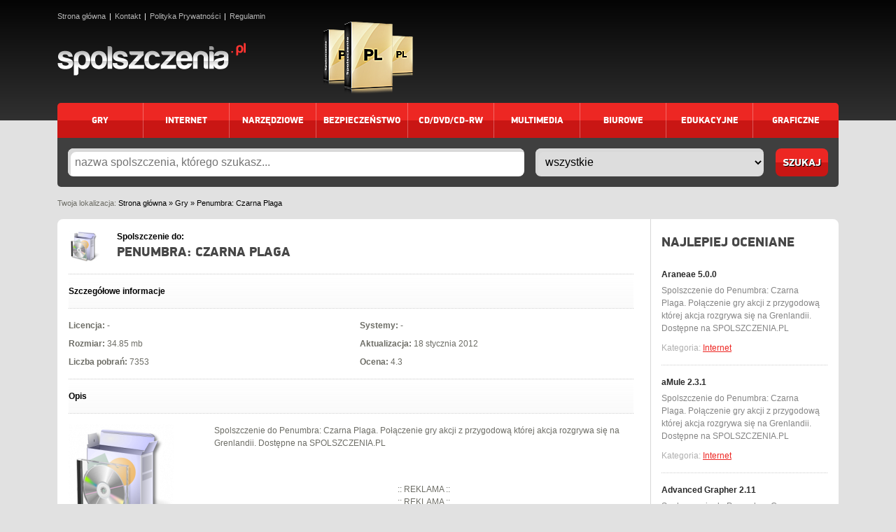

--- FILE ---
content_type: text/html; charset=UTF-8
request_url: https://spolszczenia.pl/gry/penumbra-czarna-plaga/
body_size: 12536
content:
<!DOCTYPE html>
<html lang="pl-PL">
<head><meta charset="UTF-8"/><script>if(navigator.userAgent.match(/MSIE|Internet Explorer/i)||navigator.userAgent.match(/Trident\/7\..*?rv:11/i)){var href=document.location.href;if(!href.match(/[?&]nowprocket/)){if(href.indexOf("?")==-1){if(href.indexOf("#")==-1){document.location.href=href+"?nowprocket=1"}else{document.location.href=href.replace("#","?nowprocket=1#")}}else{if(href.indexOf("#")==-1){document.location.href=href+"&nowprocket=1"}else{document.location.href=href.replace("#","&nowprocket=1#")}}}}</script><script>class RocketLazyLoadScripts{constructor(){this.triggerEvents=["keydown","mousedown","mousemove","touchmove","touchstart","touchend","wheel"],this.userEventHandler=this._triggerListener.bind(this),this.touchStartHandler=this._onTouchStart.bind(this),this.touchMoveHandler=this._onTouchMove.bind(this),this.touchEndHandler=this._onTouchEnd.bind(this),this.clickHandler=this._onClick.bind(this),this.interceptedClicks=[],window.addEventListener("pageshow",(e=>{this.persisted=e.persisted})),window.addEventListener("DOMContentLoaded",(()=>{this._preconnect3rdParties()})),this.delayedScripts={normal:[],async:[],defer:[]},this.allJQueries=[]}_addUserInteractionListener(e){document.hidden?e._triggerListener():(this.triggerEvents.forEach((t=>window.addEventListener(t,e.userEventHandler,{passive:!0}))),window.addEventListener("touchstart",e.touchStartHandler,{passive:!0}),window.addEventListener("mousedown",e.touchStartHandler),document.addEventListener("visibilitychange",e.userEventHandler))}_removeUserInteractionListener(){this.triggerEvents.forEach((e=>window.removeEventListener(e,this.userEventHandler,{passive:!0}))),document.removeEventListener("visibilitychange",this.userEventHandler)}_onTouchStart(e){"HTML"!==e.target.tagName&&(window.addEventListener("touchend",this.touchEndHandler),window.addEventListener("mouseup",this.touchEndHandler),window.addEventListener("touchmove",this.touchMoveHandler,{passive:!0}),window.addEventListener("mousemove",this.touchMoveHandler),e.target.addEventListener("click",this.clickHandler),this._renameDOMAttribute(e.target,"onclick","rocket-onclick"))}_onTouchMove(e){window.removeEventListener("touchend",this.touchEndHandler),window.removeEventListener("mouseup",this.touchEndHandler),window.removeEventListener("touchmove",this.touchMoveHandler,{passive:!0}),window.removeEventListener("mousemove",this.touchMoveHandler),e.target.removeEventListener("click",this.clickHandler),this._renameDOMAttribute(e.target,"rocket-onclick","onclick")}_onTouchEnd(e){window.removeEventListener("touchend",this.touchEndHandler),window.removeEventListener("mouseup",this.touchEndHandler),window.removeEventListener("touchmove",this.touchMoveHandler,{passive:!0}),window.removeEventListener("mousemove",this.touchMoveHandler)}_onClick(e){e.target.removeEventListener("click",this.clickHandler),this._renameDOMAttribute(e.target,"rocket-onclick","onclick"),this.interceptedClicks.push(e),e.preventDefault(),e.stopPropagation(),e.stopImmediatePropagation()}_replayClicks(){window.removeEventListener("touchstart",this.touchStartHandler,{passive:!0}),window.removeEventListener("mousedown",this.touchStartHandler),this.interceptedClicks.forEach((e=>{e.target.dispatchEvent(new MouseEvent("click",{view:e.view,bubbles:!0,cancelable:!0}))}))}_renameDOMAttribute(e,t,n){e.hasAttribute&&e.hasAttribute(t)&&(event.target.setAttribute(n,event.target.getAttribute(t)),event.target.removeAttribute(t))}_triggerListener(){this._removeUserInteractionListener(this),"loading"===document.readyState?document.addEventListener("DOMContentLoaded",this._loadEverythingNow.bind(this)):this._loadEverythingNow()}_preconnect3rdParties(){let e=[];document.querySelectorAll("script[type=rocketlazyloadscript]").forEach((t=>{if(t.hasAttribute("src")){const n=new URL(t.src).origin;n!==location.origin&&e.push({src:n,crossOrigin:t.crossOrigin||"module"===t.getAttribute("data-rocket-type")})}})),e=[...new Map(e.map((e=>[JSON.stringify(e),e]))).values()],this._batchInjectResourceHints(e,"preconnect")}async _loadEverythingNow(){this.lastBreath=Date.now(),this._delayEventListeners(),this._delayJQueryReady(this),this._handleDocumentWrite(),this._registerAllDelayedScripts(),this._preloadAllScripts(),await this._loadScriptsFromList(this.delayedScripts.normal),await this._loadScriptsFromList(this.delayedScripts.defer),await this._loadScriptsFromList(this.delayedScripts.async);try{await this._triggerDOMContentLoaded(),await this._triggerWindowLoad()}catch(e){}window.dispatchEvent(new Event("rocket-allScriptsLoaded")),this._replayClicks()}_registerAllDelayedScripts(){document.querySelectorAll("script[type=rocketlazyloadscript]").forEach((e=>{e.hasAttribute("src")?e.hasAttribute("async")&&!1!==e.async?this.delayedScripts.async.push(e):e.hasAttribute("defer")&&!1!==e.defer||"module"===e.getAttribute("data-rocket-type")?this.delayedScripts.defer.push(e):this.delayedScripts.normal.push(e):this.delayedScripts.normal.push(e)}))}async _transformScript(e){return await this._littleBreath(),new Promise((t=>{const n=document.createElement("script");[...e.attributes].forEach((e=>{let t=e.nodeName;"type"!==t&&("data-rocket-type"===t&&(t="type"),n.setAttribute(t,e.nodeValue))})),e.hasAttribute("src")?(n.addEventListener("load",t),n.addEventListener("error",t)):(n.text=e.text,t());try{e.parentNode.replaceChild(n,e)}catch(e){t()}}))}async _loadScriptsFromList(e){const t=e.shift();return t?(await this._transformScript(t),this._loadScriptsFromList(e)):Promise.resolve()}_preloadAllScripts(){this._batchInjectResourceHints([...this.delayedScripts.normal,...this.delayedScripts.defer,...this.delayedScripts.async],"preload")}_batchInjectResourceHints(e,t){var n=document.createDocumentFragment();e.forEach((e=>{if(e.src){const i=document.createElement("link");i.href=e.src,i.rel=t,"preconnect"!==t&&(i.as="script"),e.getAttribute&&"module"===e.getAttribute("data-rocket-type")&&(i.crossOrigin=!0),e.crossOrigin&&(i.crossOrigin=e.crossOrigin),n.appendChild(i)}})),document.head.appendChild(n)}_delayEventListeners(){let e={};function t(t,n){!function(t){function n(n){return e[t].eventsToRewrite.indexOf(n)>=0?"rocket-"+n:n}e[t]||(e[t]={originalFunctions:{add:t.addEventListener,remove:t.removeEventListener},eventsToRewrite:[]},t.addEventListener=function(){arguments[0]=n(arguments[0]),e[t].originalFunctions.add.apply(t,arguments)},t.removeEventListener=function(){arguments[0]=n(arguments[0]),e[t].originalFunctions.remove.apply(t,arguments)})}(t),e[t].eventsToRewrite.push(n)}function n(e,t){let n=e[t];Object.defineProperty(e,t,{get:()=>n||function(){},set(i){e["rocket"+t]=n=i}})}t(document,"DOMContentLoaded"),t(window,"DOMContentLoaded"),t(window,"load"),t(window,"pageshow"),t(document,"readystatechange"),n(document,"onreadystatechange"),n(window,"onload"),n(window,"onpageshow")}_delayJQueryReady(e){let t=window.jQuery;Object.defineProperty(window,"jQuery",{get:()=>t,set(n){if(n&&n.fn&&!e.allJQueries.includes(n)){n.fn.ready=n.fn.init.prototype.ready=function(t){e.domReadyFired?t.bind(document)(n):document.addEventListener("rocket-DOMContentLoaded",(()=>t.bind(document)(n)))};const t=n.fn.on;n.fn.on=n.fn.init.prototype.on=function(){if(this[0]===window){function e(e){return e.split(" ").map((e=>"load"===e||0===e.indexOf("load.")?"rocket-jquery-load":e)).join(" ")}"string"==typeof arguments[0]||arguments[0]instanceof String?arguments[0]=e(arguments[0]):"object"==typeof arguments[0]&&Object.keys(arguments[0]).forEach((t=>{delete Object.assign(arguments[0],{[e(t)]:arguments[0][t]})[t]}))}return t.apply(this,arguments),this},e.allJQueries.push(n)}t=n}})}async _triggerDOMContentLoaded(){this.domReadyFired=!0,await this._littleBreath(),document.dispatchEvent(new Event("rocket-DOMContentLoaded")),await this._littleBreath(),window.dispatchEvent(new Event("rocket-DOMContentLoaded")),await this._littleBreath(),document.dispatchEvent(new Event("rocket-readystatechange")),await this._littleBreath(),document.rocketonreadystatechange&&document.rocketonreadystatechange()}async _triggerWindowLoad(){await this._littleBreath(),window.dispatchEvent(new Event("rocket-load")),await this._littleBreath(),window.rocketonload&&window.rocketonload(),await this._littleBreath(),this.allJQueries.forEach((e=>e(window).trigger("rocket-jquery-load"))),await this._littleBreath();const e=new Event("rocket-pageshow");e.persisted=this.persisted,window.dispatchEvent(e),await this._littleBreath(),window.rocketonpageshow&&window.rocketonpageshow({persisted:this.persisted})}_handleDocumentWrite(){const e=new Map;document.write=document.writeln=function(t){const n=document.currentScript,i=document.createRange(),r=n.parentElement;let o=e.get(n);void 0===o&&(o=n.nextSibling,e.set(n,o));const s=document.createDocumentFragment();i.setStart(s,0),s.appendChild(i.createContextualFragment(t)),r.insertBefore(s,o)}}async _littleBreath(){Date.now()-this.lastBreath>45&&(await this._requestAnimFrame(),this.lastBreath=Date.now())}async _requestAnimFrame(){return document.hidden?new Promise((e=>setTimeout(e))):new Promise((e=>requestAnimationFrame(e)))}static run(){const e=new RocketLazyLoadScripts;e._addUserInteractionListener(e)}}RocketLazyLoadScripts.run();</script>
    
    <meta name="viewport" content="width=device-width, user-scalable=no, initial-scale=1.0, maximum-scale=1.0, minimum-scale=1.0">
    <meta http-equiv="X-UA-Compatible" content="ie=edge">
	<meta name='robots' content='index, follow, max-image-preview:large, max-snippet:-1, max-video-preview:-1' />

	<!-- This site is optimized with the Yoast SEO Premium plugin v19.0.1 (Yoast SEO v26.6) - https://yoast.com/wordpress/plugins/seo/ -->
	<title>Penumbra: Czarna Plaga - spolszczenia.pl</title>
	<link rel="canonical" href="https://spolszczenia.pl/gry/penumbra-czarna-plaga/" />
	<meta property="og:locale" content="pl_PL" />
	<meta property="og:type" content="article" />
	<meta property="og:title" content="Penumbra: Czarna Plaga" />
	<meta property="og:description" content="Spolszczenie do Penumbra: Czarna Plaga. Połączenie gry akcji z przygodową której akcja rozgrywa się na Grenlandii. Dostępne na SPOLSZCZENIA.PL" />
	<meta property="og:url" content="https://spolszczenia.pl/gry/penumbra-czarna-plaga/" />
	<meta property="og:site_name" content="spolszczenia.pl" />
	<meta property="article:published_time" content="2023-09-29T13:00:13+00:00" />
	<meta property="article:modified_time" content="2023-09-29T13:01:05+00:00" />
	<meta property="og:image" content="https://spolszczenia.pl/wp-content/uploads/2012/01/penumbra-czarna-plaga.png" />
	<meta property="og:image:width" content="150" />
	<meta property="og:image:height" content="150" />
	<meta property="og:image:type" content="image/png" />
	<meta name="author" content="admin" />
	<meta name="twitter:card" content="summary_large_image" />
	<meta name="twitter:label1" content="Napisane przez" />
	<meta name="twitter:data1" content="admin" />
	<script type="application/ld+json" class="yoast-schema-graph">{"@context":"https://schema.org","@graph":[{"@type":"WebPage","@id":"https://spolszczenia.pl/gry/penumbra-czarna-plaga/","url":"https://spolszczenia.pl/gry/penumbra-czarna-plaga/","name":"Penumbra: Czarna Plaga - spolszczenia.pl","isPartOf":{"@id":"https://spolszczenia.pl/#website"},"primaryImageOfPage":{"@id":"https://spolszczenia.pl/gry/penumbra-czarna-plaga/#primaryimage"},"image":{"@id":"https://spolszczenia.pl/gry/penumbra-czarna-plaga/#primaryimage"},"thumbnailUrl":"https://spolszczenia.pl/wp-content/uploads/2012/01/penumbra-czarna-plaga.png","datePublished":"2023-09-29T13:00:13+00:00","dateModified":"2023-09-29T13:01:05+00:00","author":{"@id":"https://spolszczenia.pl/#/schema/person/71999f367e653e9709e62aabd4b48279"},"breadcrumb":{"@id":"https://spolszczenia.pl/gry/penumbra-czarna-plaga/#breadcrumb"},"inLanguage":"pl-PL","potentialAction":[{"@type":"ReadAction","target":["https://spolszczenia.pl/gry/penumbra-czarna-plaga/"]}]},{"@type":"ImageObject","inLanguage":"pl-PL","@id":"https://spolszczenia.pl/gry/penumbra-czarna-plaga/#primaryimage","url":"https://spolszczenia.pl/wp-content/uploads/2012/01/penumbra-czarna-plaga.png","contentUrl":"https://spolszczenia.pl/wp-content/uploads/2012/01/penumbra-czarna-plaga.png","width":150,"height":150},{"@type":"BreadcrumbList","@id":"https://spolszczenia.pl/gry/penumbra-czarna-plaga/#breadcrumb","itemListElement":[{"@type":"ListItem","position":1,"name":"Strona główna","item":"https://spolszczenia.pl/"},{"@type":"ListItem","position":2,"name":"Gry","item":"https://spolszczenia.pl/gry/"},{"@type":"ListItem","position":3,"name":"Penumbra: Czarna Plaga"}]},{"@type":"WebSite","@id":"https://spolszczenia.pl/#website","url":"https://spolszczenia.pl/","name":"spolszczenia.pl","description":"największa baza spolszczeń","potentialAction":[{"@type":"SearchAction","target":{"@type":"EntryPoint","urlTemplate":"https://spolszczenia.pl/?s={search_term_string}"},"query-input":{"@type":"PropertyValueSpecification","valueRequired":true,"valueName":"search_term_string"}}],"inLanguage":"pl-PL"},{"@type":"Person","@id":"https://spolszczenia.pl/#/schema/person/71999f367e653e9709e62aabd4b48279","name":"admin","image":{"@type":"ImageObject","inLanguage":"pl-PL","@id":"https://spolszczenia.pl/#/schema/person/image/","url":"https://secure.gravatar.com/avatar/fb69c1e7df40869444ce04f4a07794f7e99896a0576b279c4e1b7a41f671a902?s=96&d=mm&r=g","contentUrl":"https://secure.gravatar.com/avatar/fb69c1e7df40869444ce04f4a07794f7e99896a0576b279c4e1b7a41f671a902?s=96&d=mm&r=g","caption":"admin"},"sameAs":["https://spolszczenia.pl"],"url":"https://spolszczenia.pl/author/admin/"}]}</script>
	<!-- / Yoast SEO Premium plugin. -->



<style id='wp-img-auto-sizes-contain-inline-css' type='text/css'>
img:is([sizes=auto i],[sizes^="auto," i]){contain-intrinsic-size:3000px 1500px}
/*# sourceURL=wp-img-auto-sizes-contain-inline-css */
</style>
<style id='wp-block-library-inline-css' type='text/css'>
:root{--wp-block-synced-color:#7a00df;--wp-block-synced-color--rgb:122,0,223;--wp-bound-block-color:var(--wp-block-synced-color);--wp-editor-canvas-background:#ddd;--wp-admin-theme-color:#007cba;--wp-admin-theme-color--rgb:0,124,186;--wp-admin-theme-color-darker-10:#006ba1;--wp-admin-theme-color-darker-10--rgb:0,107,160.5;--wp-admin-theme-color-darker-20:#005a87;--wp-admin-theme-color-darker-20--rgb:0,90,135;--wp-admin-border-width-focus:2px}@media (min-resolution:192dpi){:root{--wp-admin-border-width-focus:1.5px}}.wp-element-button{cursor:pointer}:root .has-very-light-gray-background-color{background-color:#eee}:root .has-very-dark-gray-background-color{background-color:#313131}:root .has-very-light-gray-color{color:#eee}:root .has-very-dark-gray-color{color:#313131}:root .has-vivid-green-cyan-to-vivid-cyan-blue-gradient-background{background:linear-gradient(135deg,#00d084,#0693e3)}:root .has-purple-crush-gradient-background{background:linear-gradient(135deg,#34e2e4,#4721fb 50%,#ab1dfe)}:root .has-hazy-dawn-gradient-background{background:linear-gradient(135deg,#faaca8,#dad0ec)}:root .has-subdued-olive-gradient-background{background:linear-gradient(135deg,#fafae1,#67a671)}:root .has-atomic-cream-gradient-background{background:linear-gradient(135deg,#fdd79a,#004a59)}:root .has-nightshade-gradient-background{background:linear-gradient(135deg,#330968,#31cdcf)}:root .has-midnight-gradient-background{background:linear-gradient(135deg,#020381,#2874fc)}:root{--wp--preset--font-size--normal:16px;--wp--preset--font-size--huge:42px}.has-regular-font-size{font-size:1em}.has-larger-font-size{font-size:2.625em}.has-normal-font-size{font-size:var(--wp--preset--font-size--normal)}.has-huge-font-size{font-size:var(--wp--preset--font-size--huge)}.has-text-align-center{text-align:center}.has-text-align-left{text-align:left}.has-text-align-right{text-align:right}.has-fit-text{white-space:nowrap!important}#end-resizable-editor-section{display:none}.aligncenter{clear:both}.items-justified-left{justify-content:flex-start}.items-justified-center{justify-content:center}.items-justified-right{justify-content:flex-end}.items-justified-space-between{justify-content:space-between}.screen-reader-text{border:0;clip-path:inset(50%);height:1px;margin:-1px;overflow:hidden;padding:0;position:absolute;width:1px;word-wrap:normal!important}.screen-reader-text:focus{background-color:#ddd;clip-path:none;color:#444;display:block;font-size:1em;height:auto;left:5px;line-height:normal;padding:15px 23px 14px;text-decoration:none;top:5px;width:auto;z-index:100000}html :where(.has-border-color){border-style:solid}html :where([style*=border-top-color]){border-top-style:solid}html :where([style*=border-right-color]){border-right-style:solid}html :where([style*=border-bottom-color]){border-bottom-style:solid}html :where([style*=border-left-color]){border-left-style:solid}html :where([style*=border-width]){border-style:solid}html :where([style*=border-top-width]){border-top-style:solid}html :where([style*=border-right-width]){border-right-style:solid}html :where([style*=border-bottom-width]){border-bottom-style:solid}html :where([style*=border-left-width]){border-left-style:solid}html :where(img[class*=wp-image-]){height:auto;max-width:100%}:where(figure){margin:0 0 1em}html :where(.is-position-sticky){--wp-admin--admin-bar--position-offset:var(--wp-admin--admin-bar--height,0px)}@media screen and (max-width:600px){html :where(.is-position-sticky){--wp-admin--admin-bar--position-offset:0px}}

/*# sourceURL=wp-block-library-inline-css */
</style><style id='global-styles-inline-css' type='text/css'>
:root{--wp--preset--aspect-ratio--square: 1;--wp--preset--aspect-ratio--4-3: 4/3;--wp--preset--aspect-ratio--3-4: 3/4;--wp--preset--aspect-ratio--3-2: 3/2;--wp--preset--aspect-ratio--2-3: 2/3;--wp--preset--aspect-ratio--16-9: 16/9;--wp--preset--aspect-ratio--9-16: 9/16;--wp--preset--color--black: #000000;--wp--preset--color--cyan-bluish-gray: #abb8c3;--wp--preset--color--white: #ffffff;--wp--preset--color--pale-pink: #f78da7;--wp--preset--color--vivid-red: #cf2e2e;--wp--preset--color--luminous-vivid-orange: #ff6900;--wp--preset--color--luminous-vivid-amber: #fcb900;--wp--preset--color--light-green-cyan: #7bdcb5;--wp--preset--color--vivid-green-cyan: #00d084;--wp--preset--color--pale-cyan-blue: #8ed1fc;--wp--preset--color--vivid-cyan-blue: #0693e3;--wp--preset--color--vivid-purple: #9b51e0;--wp--preset--gradient--vivid-cyan-blue-to-vivid-purple: linear-gradient(135deg,rgb(6,147,227) 0%,rgb(155,81,224) 100%);--wp--preset--gradient--light-green-cyan-to-vivid-green-cyan: linear-gradient(135deg,rgb(122,220,180) 0%,rgb(0,208,130) 100%);--wp--preset--gradient--luminous-vivid-amber-to-luminous-vivid-orange: linear-gradient(135deg,rgb(252,185,0) 0%,rgb(255,105,0) 100%);--wp--preset--gradient--luminous-vivid-orange-to-vivid-red: linear-gradient(135deg,rgb(255,105,0) 0%,rgb(207,46,46) 100%);--wp--preset--gradient--very-light-gray-to-cyan-bluish-gray: linear-gradient(135deg,rgb(238,238,238) 0%,rgb(169,184,195) 100%);--wp--preset--gradient--cool-to-warm-spectrum: linear-gradient(135deg,rgb(74,234,220) 0%,rgb(151,120,209) 20%,rgb(207,42,186) 40%,rgb(238,44,130) 60%,rgb(251,105,98) 80%,rgb(254,248,76) 100%);--wp--preset--gradient--blush-light-purple: linear-gradient(135deg,rgb(255,206,236) 0%,rgb(152,150,240) 100%);--wp--preset--gradient--blush-bordeaux: linear-gradient(135deg,rgb(254,205,165) 0%,rgb(254,45,45) 50%,rgb(107,0,62) 100%);--wp--preset--gradient--luminous-dusk: linear-gradient(135deg,rgb(255,203,112) 0%,rgb(199,81,192) 50%,rgb(65,88,208) 100%);--wp--preset--gradient--pale-ocean: linear-gradient(135deg,rgb(255,245,203) 0%,rgb(182,227,212) 50%,rgb(51,167,181) 100%);--wp--preset--gradient--electric-grass: linear-gradient(135deg,rgb(202,248,128) 0%,rgb(113,206,126) 100%);--wp--preset--gradient--midnight: linear-gradient(135deg,rgb(2,3,129) 0%,rgb(40,116,252) 100%);--wp--preset--font-size--small: 13px;--wp--preset--font-size--medium: 20px;--wp--preset--font-size--large: 36px;--wp--preset--font-size--x-large: 42px;--wp--preset--spacing--20: 0.44rem;--wp--preset--spacing--30: 0.67rem;--wp--preset--spacing--40: 1rem;--wp--preset--spacing--50: 1.5rem;--wp--preset--spacing--60: 2.25rem;--wp--preset--spacing--70: 3.38rem;--wp--preset--spacing--80: 5.06rem;--wp--preset--shadow--natural: 6px 6px 9px rgba(0, 0, 0, 0.2);--wp--preset--shadow--deep: 12px 12px 50px rgba(0, 0, 0, 0.4);--wp--preset--shadow--sharp: 6px 6px 0px rgba(0, 0, 0, 0.2);--wp--preset--shadow--outlined: 6px 6px 0px -3px rgb(255, 255, 255), 6px 6px rgb(0, 0, 0);--wp--preset--shadow--crisp: 6px 6px 0px rgb(0, 0, 0);}:where(.is-layout-flex){gap: 0.5em;}:where(.is-layout-grid){gap: 0.5em;}body .is-layout-flex{display: flex;}.is-layout-flex{flex-wrap: wrap;align-items: center;}.is-layout-flex > :is(*, div){margin: 0;}body .is-layout-grid{display: grid;}.is-layout-grid > :is(*, div){margin: 0;}:where(.wp-block-columns.is-layout-flex){gap: 2em;}:where(.wp-block-columns.is-layout-grid){gap: 2em;}:where(.wp-block-post-template.is-layout-flex){gap: 1.25em;}:where(.wp-block-post-template.is-layout-grid){gap: 1.25em;}.has-black-color{color: var(--wp--preset--color--black) !important;}.has-cyan-bluish-gray-color{color: var(--wp--preset--color--cyan-bluish-gray) !important;}.has-white-color{color: var(--wp--preset--color--white) !important;}.has-pale-pink-color{color: var(--wp--preset--color--pale-pink) !important;}.has-vivid-red-color{color: var(--wp--preset--color--vivid-red) !important;}.has-luminous-vivid-orange-color{color: var(--wp--preset--color--luminous-vivid-orange) !important;}.has-luminous-vivid-amber-color{color: var(--wp--preset--color--luminous-vivid-amber) !important;}.has-light-green-cyan-color{color: var(--wp--preset--color--light-green-cyan) !important;}.has-vivid-green-cyan-color{color: var(--wp--preset--color--vivid-green-cyan) !important;}.has-pale-cyan-blue-color{color: var(--wp--preset--color--pale-cyan-blue) !important;}.has-vivid-cyan-blue-color{color: var(--wp--preset--color--vivid-cyan-blue) !important;}.has-vivid-purple-color{color: var(--wp--preset--color--vivid-purple) !important;}.has-black-background-color{background-color: var(--wp--preset--color--black) !important;}.has-cyan-bluish-gray-background-color{background-color: var(--wp--preset--color--cyan-bluish-gray) !important;}.has-white-background-color{background-color: var(--wp--preset--color--white) !important;}.has-pale-pink-background-color{background-color: var(--wp--preset--color--pale-pink) !important;}.has-vivid-red-background-color{background-color: var(--wp--preset--color--vivid-red) !important;}.has-luminous-vivid-orange-background-color{background-color: var(--wp--preset--color--luminous-vivid-orange) !important;}.has-luminous-vivid-amber-background-color{background-color: var(--wp--preset--color--luminous-vivid-amber) !important;}.has-light-green-cyan-background-color{background-color: var(--wp--preset--color--light-green-cyan) !important;}.has-vivid-green-cyan-background-color{background-color: var(--wp--preset--color--vivid-green-cyan) !important;}.has-pale-cyan-blue-background-color{background-color: var(--wp--preset--color--pale-cyan-blue) !important;}.has-vivid-cyan-blue-background-color{background-color: var(--wp--preset--color--vivid-cyan-blue) !important;}.has-vivid-purple-background-color{background-color: var(--wp--preset--color--vivid-purple) !important;}.has-black-border-color{border-color: var(--wp--preset--color--black) !important;}.has-cyan-bluish-gray-border-color{border-color: var(--wp--preset--color--cyan-bluish-gray) !important;}.has-white-border-color{border-color: var(--wp--preset--color--white) !important;}.has-pale-pink-border-color{border-color: var(--wp--preset--color--pale-pink) !important;}.has-vivid-red-border-color{border-color: var(--wp--preset--color--vivid-red) !important;}.has-luminous-vivid-orange-border-color{border-color: var(--wp--preset--color--luminous-vivid-orange) !important;}.has-luminous-vivid-amber-border-color{border-color: var(--wp--preset--color--luminous-vivid-amber) !important;}.has-light-green-cyan-border-color{border-color: var(--wp--preset--color--light-green-cyan) !important;}.has-vivid-green-cyan-border-color{border-color: var(--wp--preset--color--vivid-green-cyan) !important;}.has-pale-cyan-blue-border-color{border-color: var(--wp--preset--color--pale-cyan-blue) !important;}.has-vivid-cyan-blue-border-color{border-color: var(--wp--preset--color--vivid-cyan-blue) !important;}.has-vivid-purple-border-color{border-color: var(--wp--preset--color--vivid-purple) !important;}.has-vivid-cyan-blue-to-vivid-purple-gradient-background{background: var(--wp--preset--gradient--vivid-cyan-blue-to-vivid-purple) !important;}.has-light-green-cyan-to-vivid-green-cyan-gradient-background{background: var(--wp--preset--gradient--light-green-cyan-to-vivid-green-cyan) !important;}.has-luminous-vivid-amber-to-luminous-vivid-orange-gradient-background{background: var(--wp--preset--gradient--luminous-vivid-amber-to-luminous-vivid-orange) !important;}.has-luminous-vivid-orange-to-vivid-red-gradient-background{background: var(--wp--preset--gradient--luminous-vivid-orange-to-vivid-red) !important;}.has-very-light-gray-to-cyan-bluish-gray-gradient-background{background: var(--wp--preset--gradient--very-light-gray-to-cyan-bluish-gray) !important;}.has-cool-to-warm-spectrum-gradient-background{background: var(--wp--preset--gradient--cool-to-warm-spectrum) !important;}.has-blush-light-purple-gradient-background{background: var(--wp--preset--gradient--blush-light-purple) !important;}.has-blush-bordeaux-gradient-background{background: var(--wp--preset--gradient--blush-bordeaux) !important;}.has-luminous-dusk-gradient-background{background: var(--wp--preset--gradient--luminous-dusk) !important;}.has-pale-ocean-gradient-background{background: var(--wp--preset--gradient--pale-ocean) !important;}.has-electric-grass-gradient-background{background: var(--wp--preset--gradient--electric-grass) !important;}.has-midnight-gradient-background{background: var(--wp--preset--gradient--midnight) !important;}.has-small-font-size{font-size: var(--wp--preset--font-size--small) !important;}.has-medium-font-size{font-size: var(--wp--preset--font-size--medium) !important;}.has-large-font-size{font-size: var(--wp--preset--font-size--large) !important;}.has-x-large-font-size{font-size: var(--wp--preset--font-size--x-large) !important;}
/*# sourceURL=global-styles-inline-css */
</style>

<style id='classic-theme-styles-inline-css' type='text/css'>
/*! This file is auto-generated */
.wp-block-button__link{color:#fff;background-color:#32373c;border-radius:9999px;box-shadow:none;text-decoration:none;padding:calc(.667em + 2px) calc(1.333em + 2px);font-size:1.125em}.wp-block-file__button{background:#32373c;color:#fff;text-decoration:none}
/*# sourceURL=/wp-includes/css/classic-themes.min.css */
</style>
<link rel='stylesheet' id='bootstrap-css' href='https://spolszczenia.pl/wp-content/themes/spolszczenia/css/bootstrap.min.css?ver=6.9' type='text/css' media='all' />
<link data-minify="1" rel='stylesheet' id='main-css' href='https://spolszczenia.pl/wp-content/cache/min/1/wp-content/themes/spolszczenia/css/main.css?ver=1710675394' type='text/css' media='all' />
<script type="rocketlazyloadscript" data-rocket-type="text/javascript" src="https://spolszczenia.pl/wp-includes/js/jquery/jquery.min.js?ver=3.7.1" id="jquery-core-js" defer></script>
<script type="rocketlazyloadscript" data-rocket-type="text/javascript" src="https://spolszczenia.pl/wp-includes/js/jquery/jquery-migrate.min.js?ver=3.4.1" id="jquery-migrate-js" defer></script>
<script type="rocketlazyloadscript" data-minify="1" data-rocket-type="text/javascript" src="https://spolszczenia.pl/wp-content/cache/min/1/wp-content/themes/spolszczenia/js/main.js?ver=1710675394" id="main-js" defer></script>
<link rel="EditURI" type="application/rsd+xml" title="RSD" href="https://spolszczenia.pl/xmlrpc.php?rsd" />
<meta name="generator" content="WordPress 6.9" />
<link rel='shortlink' href='https://spolszczenia.pl/?p=2335' />
<noscript><style id="rocket-lazyload-nojs-css">.rll-youtube-player, [data-lazy-src]{display:none !important;}</style></noscript><script type="rocketlazyloadscript" async src="https://pagead2.googlesyndication.com/pagead/js/adsbygoogle.js?client=ca-pub-5884905511417635"
     crossorigin="anonymous"></script>
	
</head>
<body class="wp-singular post-template-default single single-post postid-2335 single-format-standard wp-theme-spolszczenia">

<header>
    <div class="container">
        <div class="row">
            <div class="col-12 mb-3 mb-lg-0">
				<div class="menu-nawigacja-header-container"><ul id="menu-nawigacja-header" class="menu"><li id="menu-item-15" class="menu-item menu-item-type-custom menu-item-object-custom menu-item-home menu-item-15"><a href="https://spolszczenia.pl/">Strona główna</a></li>
<li id="menu-item-16" class="menu-item menu-item-type-post_type menu-item-object-page menu-item-16"><a href="https://spolszczenia.pl/contact/">Kontakt</a></li>
<li id="menu-item-17" class="menu-item menu-item-type-post_type menu-item-object-page menu-item-17"><a href="https://spolszczenia.pl/polityka-prywatnosci/">Polityka Prywatności</a></li>
<li id="menu-item-18" class="menu-item menu-item-type-post_type menu-item-object-page menu-item-18"><a href="https://spolszczenia.pl/regulamin/">Regulamin</a></li>
</ul></div>            </div>
        </div>
        <div class="row align-items-center">
            <div class="col-lg-4 text-center text-lg-start mb-3 mb-lg-0 d-flex justify-content-between align-items-center">
                <a href="/">
                    <img width="269" height="47" src="data:image/svg+xml,%3Csvg%20xmlns='http://www.w3.org/2000/svg'%20viewBox='0%200%20269%2047'%3E%3C/svg%3E" alt="spolszczenia.pl" class="img-fluid" data-lazy-src="https://spolszczenia.pl/wp-content/themes/spolszczenia/img/logo.png"><noscript><img width="269" height="47" src="https://spolszczenia.pl/wp-content/themes/spolszczenia/img/logo.png" alt="spolszczenia.pl" class="img-fluid"></noscript>
                </a>
                <div class="hamburger d-lg-none">
                    <input class="checkbox" type="checkbox"/>
                    <div class="hamburger-lines">
                        <span class="line line1"></span>
                        <span class="line line2"></span>
                        <span class="line line3"></span>
                    </div>
                </div>
            </div>
            <div class="col-lg-3 d-none d-lg-block">
                <img width="128" height="106" src="data:image/svg+xml,%3Csvg%20xmlns='http://www.w3.org/2000/svg'%20viewBox='0%200%20128%20106'%3E%3C/svg%3E" alt="header" class="img-fluid" data-lazy-src="https://spolszczenia.pl/wp-content/themes/spolszczenia/img/header.png"><noscript><img width="128" height="106" src="https://spolszczenia.pl/wp-content/themes/spolszczenia/img/header.png" alt="header" class="img-fluid"></noscript>
            </div>
            <div class="col-lg-5">
                
				
				
				
				
				
            </div>
        </div>
    </div>
</header>

<nav>
    <div class="container">
        <div class="row">
            <div class="col-12">
				<div class="menu-nawigacja-container"><ul id="menu-nawigacja" class="menu"><li id="menu-item-20" class="menu-item menu-item-type-taxonomy menu-item-object-category current-post-ancestor current-menu-parent current-post-parent menu-item-20"><a href="https://spolszczenia.pl/gry/">Gry</a></li>
<li id="menu-item-21" class="menu-item menu-item-type-taxonomy menu-item-object-category menu-item-21"><a href="https://spolszczenia.pl/internet/">Internet</a></li>
<li id="menu-item-22" class="menu-item menu-item-type-taxonomy menu-item-object-category menu-item-22"><a href="https://spolszczenia.pl/narzedziowe/">Narzędziowe</a></li>
<li id="menu-item-23" class="menu-item menu-item-type-taxonomy menu-item-object-category menu-item-23"><a href="https://spolszczenia.pl/bezpieczenstwo/">Bezpieczeństwo</a></li>
<li id="menu-item-24" class="menu-item menu-item-type-taxonomy menu-item-object-category menu-item-24"><a href="https://spolszczenia.pl/cd_dvd_cdrw/">CD/DVD/CD-RW</a></li>
<li id="menu-item-25" class="menu-item menu-item-type-taxonomy menu-item-object-category menu-item-25"><a href="https://spolszczenia.pl/multimedia/">Multimedia</a></li>
<li id="menu-item-26" class="menu-item menu-item-type-taxonomy menu-item-object-category menu-item-26"><a href="https://spolszczenia.pl/biurowe/">Biurowe</a></li>
<li id="menu-item-27" class="menu-item menu-item-type-taxonomy menu-item-object-category menu-item-27"><a href="https://spolszczenia.pl/edukacyjne/">Edukacyjne</a></li>
<li id="menu-item-28" class="menu-item menu-item-type-taxonomy menu-item-object-category menu-item-28"><a href="https://spolszczenia.pl/graficzne/">Graficzne</a></li>
</ul></div>            </div>
        </div>
        <div class="row">
            <div class="col-12">
                <div class="search-form">
                    <form method="get" action="/search/1">
                        <input type="text" name="s" value="" placeholder="nazwa spolszczenia, którego szukasz...">
                        <select name="cat">
                            <option value="" selected>wszystkie</option>
							                                <option value="6" >Bezpieczeństwo</option>
							                                <option value="9" >Biurowe</option>
							                                <option value="7" >CD/DVD/CD-RW</option>
							                                <option value="10" >Edukacyjne</option>
							                                <option value="11" >Graficzne</option>
							                                <option value="2" >Gry</option>
							                                <option value="4" >Internet</option>
							                                <option value="8" >Multimedia</option>
							                                <option value="3" >Napisy do filmów</option>
							                                <option value="5" >Narzędziowe</option>
							                                <option value="15" >Newsy</option>
							                                <option value="1" >Pozostałe</option>
							                        </select>
                        <input type="hidden" name="post_type" value="post">
                        <button type="submit">szukaj</button>
                    </form>
                </div>
            </div>
        </div>
    </div>
</nav>

<div class="container">
    <div class="row">
        <div class="col-12">
			<div class="breadcrumbs">	Twoja lokalizacja:
<span><span><a href="https://spolszczenia.pl/">Strona główna</a></span> » <span><a href="https://spolszczenia.pl/gry/">Gry</a></span> » <span class="breadcrumb_last" aria-current="page">Penumbra: Czarna Plaga</span></span></div>        </div>
    </div>
</div>

<div class="container">
<script type="rocketlazyloadscript" async src="https://pagead2.googlesyndication.com/pagead/js/adsbygoogle.js?client=ca-pub-5884905511417635"
     crossorigin="anonymous"></script>
<!-- lans -->
<ins class="adsbygoogle"
     style="display:block"
     data-ad-client="ca-pub-5884905511417635"
     data-ad-slot="7927649140"
     data-ad-format="auto"
     data-full-width-responsive="true"></ins>
<script type="rocketlazyloadscript">
     (adsbygoogle = window.adsbygoogle || []).push({});
</script>

    <div class="row">
        <div class="col-12">
            <main class="bg-white">
<div class="px-3">
    <div class="row">
        <div class="col-lg-9">
							



			                <div class="row">
                    <div class="col-2 col-lg-1">
						<img width="150" height="150" src="data:image/svg+xml,%3Csvg%20xmlns='http://www.w3.org/2000/svg'%20viewBox='0%200%20150%20150'%3E%3C/svg%3E" class="img-fluid mt-3 wp-post-image" alt="" decoding="async" data-lazy-src="https://spolszczenia.pl/wp-content/uploads/2012/01/penumbra-czarna-plaga.png" /><noscript><img width="150" height="150" src="https://spolszczenia.pl/wp-content/uploads/2012/01/penumbra-czarna-plaga.png" class="img-fluid mt-3 wp-post-image" alt="" decoding="async" /></noscript>                    </div>
                    <div class="col-10 col-lg-11">
                        <div class="fw-bold mt-3 small-headline">Spolszczenie do:</div>
                        <h1 class="headline headline--post">Penumbra: Czarna Plaga</h1>
                    </div>
                </div>
                <div class="default-text">
                    <div class="small-headline small-headline--border">Szczegółowe informacje</div>
                    <div class="row">
                        <div class="col-6 mb-2"><strong>Licencja:</strong> -</div>
                        <div class="col-6 mb-2"><strong>Systemy:</strong> -</div>
                        <div class="col-6 mb-2"><strong>Rozmiar:</strong> 34.85 mb</div>
                        <div class="col-6 mb-2"><strong>Aktualizacja:</strong> 18 stycznia 2012</div>
                        <div class="col-6"><strong>Liczba pobrań:</strong> 7353</div>
                        <div class="col-6"><strong>Ocena:</strong> 4.3</div>
						
						
                    </div>
					
					
					
<script type="rocketlazyloadscript" async src="https://pagead2.googlesyndication.com/pagead/js/adsbygoogle.js?client=ca-pub-5884905511417635"
     crossorigin="anonymous"></script>
<!-- lans -->
<ins class="adsbygoogle"
     style="display:block"
     data-ad-client="ca-pub-5884905511417635"
     data-ad-slot="7927649140"
     data-ad-format="auto"
     data-full-width-responsive="true"></ins>
<script type="rocketlazyloadscript">
     (adsbygoogle = window.adsbygoogle || []).push({});
</script>


                    <div class="small-headline small-headline--border">Opis</div>
                    <div class="row">
                        <div class="col-3">
							<img width="150" height="150" src="data:image/svg+xml,%3Csvg%20xmlns='http://www.w3.org/2000/svg'%20viewBox='0%200%20150%20150'%3E%3C/svg%3E" class="img-fluid wp-post-image" alt="" decoding="async" data-lazy-src="https://spolszczenia.pl/wp-content/uploads/2012/01/penumbra-czarna-plaga.png" /><noscript><img width="150" height="150" src="https://spolszczenia.pl/wp-content/uploads/2012/01/penumbra-czarna-plaga.png" class="img-fluid wp-post-image" alt="" decoding="async" /></noscript>                        </div>
						
                        <div class="col-9">
							<p>Spolszczenie do Penumbra: Czarna Plaga. Połączenie gry akcji z przygodową której akcja rozgrywa się na Grenlandii. Dostępne na SPOLSZCZENIA.PL </p>
                            <div class="text-center my-5">
:: REKLAMA ::
<script type="rocketlazyloadscript" async src="https://pagead2.googlesyndication.com/pagead/js/adsbygoogle.js?client=ca-pub-5884905511417635"
     crossorigin="anonymous"></script>
<!-- lans -->
<ins class="adsbygoogle"
     style="display:block"
     data-ad-client="ca-pub-5884905511417635"
     data-ad-slot="7927649140"
     data-ad-format="auto"
     data-full-width-responsive="true"></ins>
<script type="rocketlazyloadscript">
     (adsbygoogle = window.adsbygoogle || []).push({});
</script>
:: REKLAMA :: 
<br><br>
                                <a href="https://spolszczenia.pl/gry/penumbra-czarna-plaga/pobierz">
                                    <img width="251" height="42" src="data:image/svg+xml,%3Csvg%20xmlns='http://www.w3.org/2000/svg'%20viewBox='0%200%20251%2042'%3E%3C/svg%3E" alt="pobierz" data-lazy-src="https://spolszczenia.pl/wp-content/themes/spolszczenia/img/download.png"><noscript><img width="251" height="42" src="https://spolszczenia.pl/wp-content/themes/spolszczenia/img/download.png" alt="pobierz"></noscript>
                                </a>
                            </div>
							
							



                        </div>
                    </div>
                </div>
			        </div>
        <div class="col-lg-3 d-none d-lg-block order-lg-3">
			<div class="sidebar">

<script type="rocketlazyloadscript" async src="https://pagead2.googlesyndication.com/pagead/js/adsbygoogle.js?client=ca-pub-5884905511417635" crossorigin="anonymous"></script>
<!-- lans -->
<ins class="adsbygoogle"
     style="display:block"
     data-ad-client="ca-pub-5884905511417635"
     data-ad-slot="7927649140"
     data-ad-format="auto"
     data-full-width-responsive="true"></ins>
<script type="rocketlazyloadscript">
     (adsbygoogle = window.adsbygoogle || []).push({});
</script>


    <h2 class="headline">Najlepiej oceniane</h2>
	        <div class="small-post">
            <a class="small-post__title" href="https://spolszczenia.pl/internet/araneae-5-0-0/">Araneae 5.0.0</a>
            <div class="small-post__content">Spolszczenie do Penumbra: Czarna Plaga. Połączenie gry akcji z przygodową której akcja rozgrywa się na Grenlandii. Dostępne na SPOLSZCZENIA.PL</div>
            <div class="small-post__category">
                <span>Kategoria:</span>
				                    <a href="https://spolszczenia.pl/internet/">Internet</a>
				            </div>
        </div>
			        <div class="small-post">
            <a class="small-post__title" href="https://spolszczenia.pl/internet/amule-2-3-1/">aMule 2.3.1</a>
            <div class="small-post__content">Spolszczenie do Penumbra: Czarna Plaga. Połączenie gry akcji z przygodową której akcja rozgrywa się na Grenlandii. Dostępne na SPOLSZCZENIA.PL</div>
            <div class="small-post__category">
                <span>Kategoria:</span>
				                    <a href="https://spolszczenia.pl/internet/">Internet</a>
				            </div>
        </div>
			        <div class="small-post">
            <a class="small-post__title" href="https://spolszczenia.pl/edukacyjne/advanced-grapher-2-11/">Advanced Grapher 2.11</a>
            <div class="small-post__content">Spolszczenie do Penumbra: Czarna Plaga. Połączenie gry akcji z przygodową której akcja rozgrywa się na Grenlandii. Dostępne na SPOLSZCZENIA.PL</div>
            <div class="small-post__category">
                <span>Kategoria:</span>
				                    <a href="https://spolszczenia.pl/edukacyjne/">Edukacyjne</a>
				            </div>
        </div>
			        <div class="small-post">
            <a class="small-post__title" href="https://spolszczenia.pl/gry/midtown-madness-2/">Midtown Madness 2</a>
            <div class="small-post__content">Spolszczenie do Penumbra: Czarna Plaga. Połączenie gry akcji z przygodową której akcja rozgrywa się na Grenlandii. Dostępne na SPOLSZCZENIA.PL</div>
            <div class="small-post__category">
                <span>Kategoria:</span>
				                    <a href="https://spolszczenia.pl/gry/">Gry</a>
				            </div>
        </div>
			        <div class="small-post">
            <a class="small-post__title" href="https://spolszczenia.pl/graficzne/paint-shop-pro-8-1/">Paint Shop Pro 8.1</a>
            <div class="small-post__content">Spolszczenie do Penumbra: Czarna Plaga. Połączenie gry akcji z przygodową której akcja rozgrywa się na Grenlandii. Dostępne na SPOLSZCZENIA.PL</div>
            <div class="small-post__category">
                <span>Kategoria:</span>
				                    <a href="https://spolszczenia.pl/graficzne/">Graficzne</a>
				            </div>
        </div>
			
    <h2 class="headline">Najpopularniejsze</h2>
	        <div class="small-post">
            <a class="small-post__title" href="https://spolszczenia.pl/gry/grand-theft-auto-2/">Grand Theft Auto 2</a>
            <div class="small-post__content">Spolszczenie do Penumbra: Czarna Plaga. Połączenie gry akcji z przygodową której akcja rozgrywa się na Grenlandii. Dostępne na SPOLSZCZENIA.PL</div>
            <div class="small-post__category">
                <span>Kategoria:</span>
				                    <a href="https://spolszczenia.pl/gry/">Gry</a>
				            </div>
        </div>
			        <div class="small-post">
            <a class="small-post__title" href="https://spolszczenia.pl/gry/rise-of-nations/">Rise of Nations</a>
            <div class="small-post__content">Spolszczenie do Penumbra: Czarna Plaga. Połączenie gry akcji z przygodową której akcja rozgrywa się na Grenlandii. Dostępne na SPOLSZCZENIA.PL</div>
            <div class="small-post__category">
                <span>Kategoria:</span>
				                    <a href="https://spolszczenia.pl/gry/">Gry</a>
				            </div>
        </div>
			        <div class="small-post">
            <a class="small-post__title" href="https://spolszczenia.pl/graficzne/irfanview-4-28/">IrfanView 4.28</a>
            <div class="small-post__content">Spolszczenie do Penumbra: Czarna Plaga. Połączenie gry akcji z przygodową której akcja rozgrywa się na Grenlandii. Dostępne na SPOLSZCZENIA.PL</div>
            <div class="small-post__category">
                <span>Kategoria:</span>
				                    <a href="https://spolszczenia.pl/graficzne/">Graficzne</a>
				            </div>
        </div>
			        <div class="small-post">
            <a class="small-post__title" href="https://spolszczenia.pl/biurowe/stickies-7-1c/">Stickies 7.1c</a>
            <div class="small-post__content">Spolszczenie do Penumbra: Czarna Plaga. Połączenie gry akcji z przygodową której akcja rozgrywa się na Grenlandii. Dostępne na SPOLSZCZENIA.PL</div>
            <div class="small-post__category">
                <span>Kategoria:</span>
				                    <a href="https://spolszczenia.pl/biurowe/">Biurowe</a>
				            </div>
        </div>
			        <div class="small-post">
            <a class="small-post__title" href="https://spolszczenia.pl/internet/rayman-3-hoodlum-havok/">Rayman 3: Hoodlum Havok</a>
            <div class="small-post__content">Spolszczenie do Penumbra: Czarna Plaga. Połączenie gry akcji z przygodową której akcja rozgrywa się na Grenlandii. Dostępne na SPOLSZCZENIA.PL</div>
            <div class="small-post__category">
                <span>Kategoria:</span>
				                    <a href="https://spolszczenia.pl/internet/">Internet</a>
				            </div>
        </div>
			</div>        </div>
    </div>
</div>
<script type="speculationrules">
{"prefetch":[{"source":"document","where":{"and":[{"href_matches":"/*"},{"not":{"href_matches":["/wp-*.php","/wp-admin/*","/wp-content/uploads/*","/wp-content/*","/wp-content/plugins/*","/wp-content/themes/spolszczenia/*","/*\\?(.+)"]}},{"not":{"selector_matches":"a[rel~=\"nofollow\"]"}},{"not":{"selector_matches":".no-prefetch, .no-prefetch a"}}]},"eagerness":"conservative"}]}
</script>
<script type="rocketlazyloadscript" data-rocket-type="text/javascript" id="rocket-browser-checker-js-after">
/* <![CDATA[ */
"use strict";var _createClass=function(){function defineProperties(target,props){for(var i=0;i<props.length;i++){var descriptor=props[i];descriptor.enumerable=descriptor.enumerable||!1,descriptor.configurable=!0,"value"in descriptor&&(descriptor.writable=!0),Object.defineProperty(target,descriptor.key,descriptor)}}return function(Constructor,protoProps,staticProps){return protoProps&&defineProperties(Constructor.prototype,protoProps),staticProps&&defineProperties(Constructor,staticProps),Constructor}}();function _classCallCheck(instance,Constructor){if(!(instance instanceof Constructor))throw new TypeError("Cannot call a class as a function")}var RocketBrowserCompatibilityChecker=function(){function RocketBrowserCompatibilityChecker(options){_classCallCheck(this,RocketBrowserCompatibilityChecker),this.passiveSupported=!1,this._checkPassiveOption(this),this.options=!!this.passiveSupported&&options}return _createClass(RocketBrowserCompatibilityChecker,[{key:"_checkPassiveOption",value:function(self){try{var options={get passive(){return!(self.passiveSupported=!0)}};window.addEventListener("test",null,options),window.removeEventListener("test",null,options)}catch(err){self.passiveSupported=!1}}},{key:"initRequestIdleCallback",value:function(){!1 in window&&(window.requestIdleCallback=function(cb){var start=Date.now();return setTimeout(function(){cb({didTimeout:!1,timeRemaining:function(){return Math.max(0,50-(Date.now()-start))}})},1)}),!1 in window&&(window.cancelIdleCallback=function(id){return clearTimeout(id)})}},{key:"isDataSaverModeOn",value:function(){return"connection"in navigator&&!0===navigator.connection.saveData}},{key:"supportsLinkPrefetch",value:function(){var elem=document.createElement("link");return elem.relList&&elem.relList.supports&&elem.relList.supports("prefetch")&&window.IntersectionObserver&&"isIntersecting"in IntersectionObserverEntry.prototype}},{key:"isSlowConnection",value:function(){return"connection"in navigator&&"effectiveType"in navigator.connection&&("2g"===navigator.connection.effectiveType||"slow-2g"===navigator.connection.effectiveType)}}]),RocketBrowserCompatibilityChecker}();
//# sourceURL=rocket-browser-checker-js-after
/* ]]> */
</script>
<script type="text/javascript" id="rocket-preload-links-js-extra">
/* <![CDATA[ */
var RocketPreloadLinksConfig = {"excludeUris":"/(?:.+/)?feed(?:/(?:.+/?)?)?$|/(?:.+/)?embed/|/(index\\.php/)?wp\\-json(/.*|$)|/refer/|/go/|/recommend/|/recommends/","usesTrailingSlash":"1","imageExt":"jpg|jpeg|gif|png|tiff|bmp|webp|avif|pdf|doc|docx|xls|xlsx|php","fileExt":"jpg|jpeg|gif|png|tiff|bmp|webp|avif|pdf|doc|docx|xls|xlsx|php|html|htm","siteUrl":"https://spolszczenia.pl","onHoverDelay":"100","rateThrottle":"3"};
//# sourceURL=rocket-preload-links-js-extra
/* ]]> */
</script>
<script type="rocketlazyloadscript" data-rocket-type="text/javascript" id="rocket-preload-links-js-after">
/* <![CDATA[ */
(function() {
"use strict";var r="function"==typeof Symbol&&"symbol"==typeof Symbol.iterator?function(e){return typeof e}:function(e){return e&&"function"==typeof Symbol&&e.constructor===Symbol&&e!==Symbol.prototype?"symbol":typeof e},e=function(){function i(e,t){for(var n=0;n<t.length;n++){var i=t[n];i.enumerable=i.enumerable||!1,i.configurable=!0,"value"in i&&(i.writable=!0),Object.defineProperty(e,i.key,i)}}return function(e,t,n){return t&&i(e.prototype,t),n&&i(e,n),e}}();function i(e,t){if(!(e instanceof t))throw new TypeError("Cannot call a class as a function")}var t=function(){function n(e,t){i(this,n),this.browser=e,this.config=t,this.options=this.browser.options,this.prefetched=new Set,this.eventTime=null,this.threshold=1111,this.numOnHover=0}return e(n,[{key:"init",value:function(){!this.browser.supportsLinkPrefetch()||this.browser.isDataSaverModeOn()||this.browser.isSlowConnection()||(this.regex={excludeUris:RegExp(this.config.excludeUris,"i"),images:RegExp(".("+this.config.imageExt+")$","i"),fileExt:RegExp(".("+this.config.fileExt+")$","i")},this._initListeners(this))}},{key:"_initListeners",value:function(e){-1<this.config.onHoverDelay&&document.addEventListener("mouseover",e.listener.bind(e),e.listenerOptions),document.addEventListener("mousedown",e.listener.bind(e),e.listenerOptions),document.addEventListener("touchstart",e.listener.bind(e),e.listenerOptions)}},{key:"listener",value:function(e){var t=e.target.closest("a"),n=this._prepareUrl(t);if(null!==n)switch(e.type){case"mousedown":case"touchstart":this._addPrefetchLink(n);break;case"mouseover":this._earlyPrefetch(t,n,"mouseout")}}},{key:"_earlyPrefetch",value:function(t,e,n){var i=this,r=setTimeout(function(){if(r=null,0===i.numOnHover)setTimeout(function(){return i.numOnHover=0},1e3);else if(i.numOnHover>i.config.rateThrottle)return;i.numOnHover++,i._addPrefetchLink(e)},this.config.onHoverDelay);t.addEventListener(n,function e(){t.removeEventListener(n,e,{passive:!0}),null!==r&&(clearTimeout(r),r=null)},{passive:!0})}},{key:"_addPrefetchLink",value:function(i){return this.prefetched.add(i.href),new Promise(function(e,t){var n=document.createElement("link");n.rel="prefetch",n.href=i.href,n.onload=e,n.onerror=t,document.head.appendChild(n)}).catch(function(){})}},{key:"_prepareUrl",value:function(e){if(null===e||"object"!==(void 0===e?"undefined":r(e))||!1 in e||-1===["http:","https:"].indexOf(e.protocol))return null;var t=e.href.substring(0,this.config.siteUrl.length),n=this._getPathname(e.href,t),i={original:e.href,protocol:e.protocol,origin:t,pathname:n,href:t+n};return this._isLinkOk(i)?i:null}},{key:"_getPathname",value:function(e,t){var n=t?e.substring(this.config.siteUrl.length):e;return n.startsWith("/")||(n="/"+n),this._shouldAddTrailingSlash(n)?n+"/":n}},{key:"_shouldAddTrailingSlash",value:function(e){return this.config.usesTrailingSlash&&!e.endsWith("/")&&!this.regex.fileExt.test(e)}},{key:"_isLinkOk",value:function(e){return null!==e&&"object"===(void 0===e?"undefined":r(e))&&(!this.prefetched.has(e.href)&&e.origin===this.config.siteUrl&&-1===e.href.indexOf("?")&&-1===e.href.indexOf("#")&&!this.regex.excludeUris.test(e.href)&&!this.regex.images.test(e.href))}}],[{key:"run",value:function(){"undefined"!=typeof RocketPreloadLinksConfig&&new n(new RocketBrowserCompatibilityChecker({capture:!0,passive:!0}),RocketPreloadLinksConfig).init()}}]),n}();t.run();
}());

//# sourceURL=rocket-preload-links-js-after
/* ]]> */
</script>
<script>window.lazyLoadOptions=[{elements_selector:"img[data-lazy-src],.rocket-lazyload",data_src:"lazy-src",data_srcset:"lazy-srcset",data_sizes:"lazy-sizes",class_loading:"lazyloading",class_loaded:"lazyloaded",threshold:300,callback_loaded:function(element){if(element.tagName==="IFRAME"&&element.dataset.rocketLazyload=="fitvidscompatible"){if(element.classList.contains("lazyloaded")){if(typeof window.jQuery!="undefined"){if(jQuery.fn.fitVids){jQuery(element).parent().fitVids()}}}}}},{elements_selector:".rocket-lazyload",data_src:"lazy-src",data_srcset:"lazy-srcset",data_sizes:"lazy-sizes",class_loading:"lazyloading",class_loaded:"lazyloaded",threshold:300,}];window.addEventListener('LazyLoad::Initialized',function(e){var lazyLoadInstance=e.detail.instance;if(window.MutationObserver){var observer=new MutationObserver(function(mutations){var image_count=0;var iframe_count=0;var rocketlazy_count=0;mutations.forEach(function(mutation){for(var i=0;i<mutation.addedNodes.length;i++){if(typeof mutation.addedNodes[i].getElementsByTagName!=='function'){continue}
if(typeof mutation.addedNodes[i].getElementsByClassName!=='function'){continue}
images=mutation.addedNodes[i].getElementsByTagName('img');is_image=mutation.addedNodes[i].tagName=="IMG";iframes=mutation.addedNodes[i].getElementsByTagName('iframe');is_iframe=mutation.addedNodes[i].tagName=="IFRAME";rocket_lazy=mutation.addedNodes[i].getElementsByClassName('rocket-lazyload');image_count+=images.length;iframe_count+=iframes.length;rocketlazy_count+=rocket_lazy.length;if(is_image){image_count+=1}
if(is_iframe){iframe_count+=1}}});if(image_count>0||iframe_count>0||rocketlazy_count>0){lazyLoadInstance.update()}});var b=document.getElementsByTagName("body")[0];var config={childList:!0,subtree:!0};observer.observe(b,config)}},!1)</script><script data-no-minify="1" async src="https://spolszczenia.pl/wp-content/plugins/wp-rocket/assets/js/lazyload/17.5/lazyload.min.js"></script>            </main>
        </div>
    </div>
</div>
<footer class="footer mt-3 mb-3">
    <div class="container">
        <div class="row">
           <div class="col-12">
               <p class="mb-0"><strong>Copyright 2026 spolszczenia.pl.</strong> Wszelkie prawa zastrzeżone.</p>
           </div>
        </div>
    </div>
</footer>
</body>
</html>

<!-- This website is like a Rocket, isn't it? Performance optimized by WP Rocket. Learn more: https://wp-rocket.me - Debug: cached@1768573017 -->

--- FILE ---
content_type: text/css; charset=UTF-8
request_url: https://spolszczenia.pl/wp-content/cache/min/1/wp-content/themes/spolszczenia/css/main.css?ver=1710675394
body_size: 1494
content:
.gradient,.pagination .page-numbers.current,.search-form form button,.alert-danger,nav ul{background:#ed2723;background:linear-gradient(180deg,#ed2723 50%,#c91614 50%)}.gradient-hover,nav ul li a:hover{background:#a2100f;background:linear-gradient(180deg,#a2100f 50%,#890908 50%)}@font-face{font-display:swap;font-family:"PFDinDisplayProBlack";src:url(../../../../../../../themes/spolszczenia/fonts/pfdindisplaypro-black.eot);src:url("../../../../../../../themes/spolszczenia/fonts/pfdindisplaypro-black.eot?#iefix") format("embedded-opentype"),url(../../../../../../../themes/spolszczenia/fonts/pfdindisplaypro-black.woff) format("woff"),url(../../../../../../../themes/spolszczenia/fonts/pfdindisplaypro-black.ttf) format("truetype"),url("../../../../../../../themes/spolszczenia/fonts/pfdindisplaypro-black.svg#PFDinDisplayProBlack") format("svg");font-weight:400;font-style:normal}body{font-family:Tahoma,Verdana,Segoe,sans-serif;background:#e1e1e1;color:#6D6D66}a{text-decoration:none;color:#6D6D66}a:hover{color:inherit}header{background:#040404;background:linear-gradient(180deg,#040404 0%,#313131 100%);padding:15px 0 35px;position:relative}header .hamburger{position:relative}header .checkbox{display:block;height:32px;width:32px;z-index:5;opacity:0;cursor:pointer;position:absolute;right:0;top:0}header .hamburger-lines{height:26px;width:32px;top:15px;left:20px;z-index:2;display:flex;flex-direction:column;justify-content:space-between}header .hamburger-lines .line{display:block;height:4px;width:100%;border-radius:10px;background:#ccc}header .hamburger-lines .line1{transform-origin:0 0;transition:transform 0.4s ease-in-out}header .hamburger-lines .line2{transition:transform 0.2s ease-in-out}header .hamburger-lines .line3{transform-origin:0 100%;transition:transform 0.4s ease-in-out}header input[type=checkbox]:checked~.hamburger-lines .line1{transform:rotate(45deg)}header input[type=checkbox]:checked~.hamburger-lines .line2{transform:scaleY(0)}header input[type=checkbox]:checked~.hamburger-lines .line3{transform:rotate(-45deg)}header ul{list-style:none;margin:0;padding:0;font-size:11px;display:flex;justify-content:end}header ul li{display:inline-block;color:#fff}header ul li:not(:last-child):after{content:"|";display:inline-block;padding:0 5px}header ul li a{color:#B6B6B6;text-decoration:none}header ul li a:hover{color:#fff}nav{margin-top:-25px;position:relative;z-index:2}nav ul{margin:0;padding:0;list-style:none;border-top-left-radius:5px;border-top-right-radius:5px;justify-content:space-around;font-family:"PFDinDisplayProBlack",sans-serif;font-size:13px;text-transform:uppercase;overflow:hidden;display:none}nav ul li{height:50px;display:flex;width:100%}@media (max-width:1199px){nav ul li:nth-child(1){max-width:60px}nav ul li:nth-child(2),nav ul li:nth-child(7){max-width:80px}nav ul li:nth-child(9){max-width:90px}}nav ul li:not(:last-child){border-right:1px solid rgba(255,255,255,.3)}nav ul li a{color:#fff;text-decoration:none;display:flex;height:100%;width:100%;justify-content:center;align-items:center;padding:0 10px}nav ul li a:hover{color:#fff}@media (min-width:992px){nav ul{display:flex}}nav.nav--active ul{background:#ed2723;display:block;margin-bottom:-5px;padding-bottom:5px}nav.nav--active ul li{width:100%;max-width:unset;text-align:center;height:35px}.alert-danger{color:#fff;border-color:#ed2723}.search-form{background:#3f3f3f;border-radius:5px;padding:15px}@media (min-width:992px){.search-form{border-top-left-radius:0;border-top-right-radius:0}}.search-form form{display:flex;align-items:center;justify-content:space-between}.search-form form *{height:40px;border:0;border-radius:8px;padding:0 10px}.search-form form *:focus{border:0;outline:none}.search-form form input[type=text]{width:60%;box-shadow:inset 4px 5px 0 0 #d9d9d9;margin-right:10px}.search-form form select{box-shadow:inset 4px 5px 0 0 #d9d9d9;width:30%;margin-right:10px}.search-form form button{font-family:"PFDinDisplayProBlack",sans-serif;font-size:15px;text-transform:uppercase;color:#fff;text-shadow:1px 1px 0 #000;line-height:44px}.breadcrumbs{font-size:11px;margin:15px 0}.breadcrumbs span,.breadcrumbs a{color:#000}.footer{color:#000;font-size:12px}main.bg-white{border-radius:8px;overflow:hidden}.headline,.categories__headline{color:#474747;line-height:60px;padding:5px 0;font-family:"PFDinDisplayProBlack",sans-serif;text-transform:uppercase;font-size:19px;margin:0}.headline--post{line-height:1}.small-headline{font-size:12px;font-weight:700;color:#000}.small-headline--border{margin-top:15px;margin-bottom:15px;padding:15px 0;border-top:1px dotted #ccc;border-bottom:1px dotted #ccc;background:linear-gradient(180deg,#fff 0%,rgba(0,0,0,.02) 100%)}.sidebar{height:100%;border-left:1px solid #d7d7d7;min-height:50vh;padding-left:15px}.categories{border-right:1px solid #d7d7d7;overflow:hidden;border-bottom-right-radius:8px}@media (min-width:992px){.categories{margin-bottom:15px}}.categories__headline{color:#fff;background:#545454;background:linear-gradient(180deg,#545454 0%,#454545 100%);padding:5px 15px 0}@media (min-width:992px){.categories__headline{border-bottom-right-radius:8px}}.categories ul{margin:0;padding:0;list-style:none}.categories ul li{display:block}.categories ul li a{display:block;line-height:35px;padding:0 15px;background:#fff;background:linear-gradient(180deg,white 0%,#e9e9e9 100%);border-bottom:1px solid #d7d7d7;font-size:11px;font-weight:700}.post{font-size:12px;border-bottom:1px dotted #ccc;padding-bottom:15px;margin-bottom:15px}.post .wp-post-image{aspect-ratio:1/1;object-fit:cover}.post__title{font-weight:700;color:#2A2A2A;display:block;margin-bottom:15px}.post__info{margin-top:15px}.post__info ul{list-style:none;margin:0;padding:0;display:flex;justify-content:end;font-size:11px;color:#AFAFAF}.post__info ul li{display:inline-block}.post__info ul li:not(:last-child):after{content:"|";display:inline-block;padding:0 5px}.small-post{font-size:12px;color:#858585;border-bottom:1px dotted #ccc;padding-bottom:15px;margin-bottom:15px}.small-post:last-of-type{margin-bottom:0;border:none}.small-post__title{max-width:80%;font-weight:700;display:block;color:#2A2A2A;margin-bottom:5px}.small-post__content{padding-right:10px}.small-post__category{color:#AFAFAF;padding-top:10px}.small-post__category a{color:#ed2723;text-decoration:underline}.default-text{font-size:12px}.default-text h2,.default-text h3,.default-text h4{font-size:14px;font-weight:700;margin-bottom:15px}.pagination{display:flex;align-items:center;justify-content:center;font-size:11px;margin-bottom:15px;border-bottom:1px solid #d7d7d7;border-top:1px solid #d7d7d7;padding:15px 0}.pagination .page-numbers{color:#4D4D4D;padding:3px 5px;border-radius:5px;min-width:25px;text-align:center;margin:0 5px;background:#d5d5d5;background:linear-gradient(180deg,#d5d5d5 50%,#c1c1c1 50%)}.pagination .page-numbers.current{color:#fff}